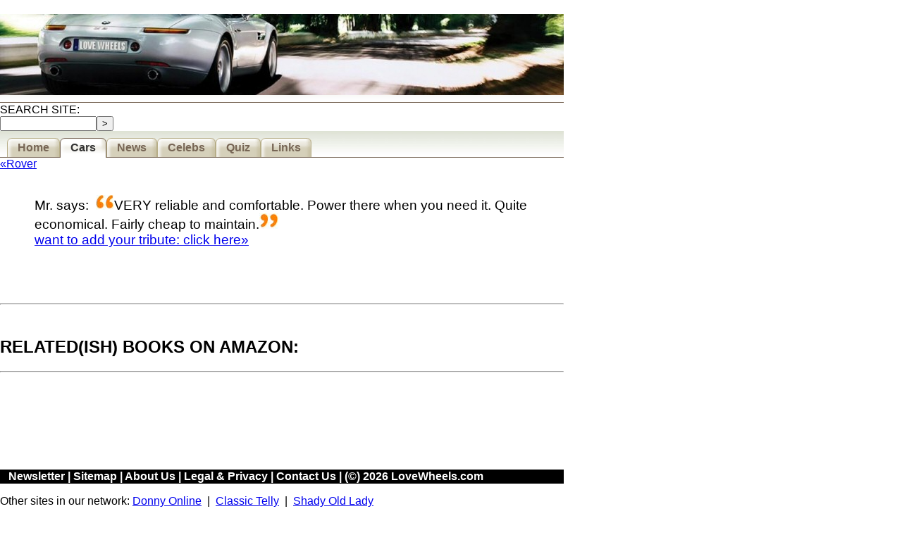

--- FILE ---
content_type: text/html; charset=UTF-8
request_url: http://www.lovewheels.com/car.php?make=Rover&model=620
body_size: 2052
content:
<!DOCTYPE html>
<html xmlns="http://www.w3.org/1999/xhtml" lang="en">
<head>
<meta HTTP-EQUIV="Content-Type" CONTENT="text/html; charset=UTF-8">
<meta name="viewport" content="width=device-width, initial-scale=1">
<title>Rover 620 reviews on Love Wheels</title>


<link REL="STYLESHEET" HREF="http://www.lovewheels.com/globalstyle.css">

<style>
.jc{
position:relative;
}
</style>

<style>
<!--
.divtest { 	background-image: url(http://www.lovewheels.com/images/header1_bmw.jpg); 
          	background-repeat: no-repeat; 
			padding-right: 0px;
			padding-left: 0px;
			padding-bottom: 0px;
		}
-->
</style>

<!-- Google tag (gtag.js) -->
<script async src="https://www.googletagmanager.com/gtag/js?id=UA-162615-5"></script>
<script>
  window.dataLayer = window.dataLayer || [];
  function gtag(){dataLayer.push(arguments);}
  gtag('js', new Date());

  gtag('config', 'UA-162615-5');
</script>

</head>
<body>

<div id="wrapper">


<div id="header">
<div class="divtest">
	<BR><BR><BR><BR><BR><BR><BR><!--<div id=message>nice headlights&nbsp;</div>-->
</div></div>

<div id="search">SEARCH SITE:<form style="margin-top: 0; margin-bottom: 0;" method="post" action="http://www.lovewheels.com/searchresults.php"><input type="Text" size=15 name="terms" value=""><input type="Submit" name="submit" value=">"></form></div><div id="banner"><script><!--
amazon_ad_tag = "lovewheels-21"; amazon_ad_width = "468"; amazon_ad_height = "60"; amazon_ad_link_target = "new"; amazon_color_border = "51008B"; amazon_color_link = "0503A9"; amazon_color_price = "740000";//--></script>
</div>

<!-- sort out the context-sensitive header navigation -->

<div id="header">
  <ul>
<li><a href="http://www.lovewheels.com/index.php">Home</a></li><li id="current"><a href=http://www.lovewheels.com/car.php>Cars</a></li><li><a href="http://www.lovewheels.com/news/index.php">News</a></li><li><a href="http://www.lovewheels.com/celebs.php">Celebs</a></li><li><a href="http://www.lovewheels.com/interactive.php">Quiz</a></li><li><a href="http://www.lovewheels.com/links.php">Links</a></li>
  </ul>
  

</div>


	<h2 class="logo">Rover 620 reviews on Love Wheels</h2>


<a href="make.php?make=Rover">&laquo;Rover</a><br><br><table><tr><td></td><td>Mr.  says:&nbsp;&nbsp;<img src="images\quotel.jpg"><font>VERY reliable and comfortable. Power there when you need it. Quite economical. Fairly cheap to maintain.</font><img src="images\quoter.jpg"><br><a href="car_tributes.php?make=Rover&model=620">want to add your tribute: click here&raquo;</a><br></td></tr></table><br>
<br><br><hr><br>
<h2>RELATED(ISH) BOOKS ON AMAZON:</h2>

<script><!--
  amazon_ad_tag = "1794";  amazon_ad_width = "728";  amazon_ad_height = "90";//--></script>
<script src="http://www.assoc-amazon.co.uk/s/ads.js"></script>

<hr><br>

<script><!--
google_ad_client = "pub-2226838549916361";
google_ad_width = 728;
google_ad_height = 90;
google_ad_format = "728x90_as";
google_ad_type = "text_image";
//2007-10-29: love wheels
google_ad_channel = "6377748630";
google_ui_features = "rc:6";
//-->
</script>
<script src="http://pagead2.googlesyndication.com/pagead/show_ads.js"></script>




<br><br>


	<div id="gutter">
	
	<span class="class1">
<!-- AddThis Bookmark Button BEGIN -->
<script>
  addthis_url    = location.href;   
  addthis_title  = document.title;  
  addthis_pub    = 'adrians';     
</script><script src="http://s7.addthis.com/js/addthis_widget.php?v=12"></script>
<!-- AddThis Bookmark Button END -->
&nbsp;&nbsp;&nbsp;<a href="http://donny.hosted.phplist.com/lists/?p=subscribe&id=5">Newsletter</a>   |   <a href="sitemap.php">Sitemap</a>   |   <a href="about.php">About Us</a>   |   <a href="legal.php">Legal & Privacy</a>   |   <a href="feedback.php">Contact Us</a>   |   (&copy;) 2026 LoveWheels.com</span>
	</div>


<p>Other sites in our network: <a href="http://www.donny.co.uk">Donny Online</a>&nbsp;&nbsp;|&nbsp;&nbsp;<a href="http://www.classictelly.com">Classic Telly</a>&nbsp;&nbsp;|&nbsp;&nbsp;<a href="http://www.shadyoldlady.com">Shady Old Lady</a></p>
<br><br>

</div>

<script src="http://www.google-analytics.com/urchin.js">
</script>
<script>
_uacct = "UA-162615-5";
urchinTracker();
</script>

</body>
</html>



--- FILE ---
content_type: text/html; charset=utf-8
request_url: https://www.google.com/recaptcha/api2/aframe
body_size: 267
content:
<!DOCTYPE HTML><html><head><meta http-equiv="content-type" content="text/html; charset=UTF-8"></head><body><script nonce="NlS5p-UR08RGubgQolBD-w">/** Anti-fraud and anti-abuse applications only. See google.com/recaptcha */ try{var clients={'sodar':'https://pagead2.googlesyndication.com/pagead/sodar?'};window.addEventListener("message",function(a){try{if(a.source===window.parent){var b=JSON.parse(a.data);var c=clients[b['id']];if(c){var d=document.createElement('img');d.src=c+b['params']+'&rc='+(localStorage.getItem("rc::a")?sessionStorage.getItem("rc::b"):"");window.document.body.appendChild(d);sessionStorage.setItem("rc::e",parseInt(sessionStorage.getItem("rc::e")||0)+1);localStorage.setItem("rc::h",'1769022018551');}}}catch(b){}});window.parent.postMessage("_grecaptcha_ready", "*");}catch(b){}</script></body></html>

--- FILE ---
content_type: text/css
request_url: http://www.lovewheels.com/globalstyle.css
body_size: 4751
content:
	<style type="text/css" media="screen">

		#header
		{
			height: 50px;
			margin-bottom: 1em;
			background-color: #ddd;
			background : #afefcd;
			height: 200px;
		}

		#gutter
		{
			background-color: #000000;
			color : #ffffff;
			width: 100%;
			font-weight : bold;
			padding-top : 1px;
			padding-left : 0px;
			padding-bottom : 1px;
		}

		#message
		{
			color : #ffffff;
			font-size : large;
			padding-top : 0px;
			padding-left : 0px;
			padding-bottom : 0px;
			text-align: right;
		}


.class1 A:link {text-decoration: none; color: white;}
.class1 A:visited {text-decoration: none; color: white;}
.class1 A:active {text-decoration: none; color: orange;}
.class1 A:hover {text-decoration: underline; color: orange;}

.class2 A:link {text-decoration: underline overline}
.class2 A:visited {text-decoration: underline overline}
.class2 A:active {text-decoration: underline overline}
.class2 A:hover {text-decoration: underline; color: green;}

		body, p, th, td, li, dd
		{
			font-family:  Verdana, Lucida, Arial,
		Helvetica, sans-serif;
		}

		h1
		{
			color: white;
		}

		#wrapper
		{
			width: 800px;
			background-color: #fff;
		}

		input, select, textarea {
			font-family: arial,helvetica,sans;
			color : #000000;
		}

		#col1
		{
			float: left;
			width: 400px;
			margin-bottom: 1em;
			padding: 2px;
			background-color: #C0C0C0;
		}

		#col2
		{
			float: left;
			width: 200px;
			padding: 0px;
			margin-bottom: 1em;
			color : #000000;
			background-color: #CAE1FA;
		}

		#col3
		{
			float: right;
			width: 188px;
			padding: 2px;
			color : #ffffff;
			background-color: #7B7B7B;
			margin-bottom: 1em;
		}

		#footer
		{
			clear: both;
			padding: .5em;
			text-align: right;
		}

		#search
		{
			float: left;
			width: 331px;
			margin-top: 1px;
		}

		#banner
		{
			float: left;
			width: 468px;
			margin-top: 1px;
		}
		
    body {
      background:#fff;
      margin: 0px;
      padding:0;
      color:#000;
      font: Georgia,Serif;
      voice-family: "\"}\""; voice-family:inherit;
      } html>body {}
	    
    #header {
      float:left;
      width:100%;
      background:#DAE0D2 url("tabs/bg.gif") repeat-x bottom;
      line-height:normal;
	  font size:+1;
      }
    #header ul {
      margin:0;
      padding:10px 10px 0;
      list-style:none;
      }
    #header li {
      float:left;
      background:url("tabs/left.gif") no-repeat left top;
      margin:0;
      padding:0 0 0 9px;
      }
    #header a {
      float:left;
      display:block;
      background:url("tabs/right.gif") no-repeat right top;
      padding:5px 15px 4px 6px;
      text-decoration:none;
      font-weight:bold;
      color:#765;
      }
    /* Commented Backslash Hack
       hides rule from IE5-Mac \*/
    #header a {float:none;}
    /* End IE5-Mac hack */
    #header a:hover {
      color:#333;
      }
    #header #current {
      background-image:url("tabs/left_on.gif");
      border-width:0;
      }
    #header #current a {
      background-image:url("tabs/right_on.gif");
      color:#333;
      padding-bottom:5px;
      }

h2.logo {
    background: url(/images/backg.gif) no-repeat;
    overflow: hidden;
    text-indent: 12px;
    padding-top: 9px;
}
h2.logogreen {
    background: url(/images/backg_green.gif) no-repeat;
    overflow: hidden;
    text-indent: 12px;
    padding-top: 9px;
}
h2.logoblue {
    background: url(/images/backg_blue.gif) no-repeat;
    overflow: hidden;
	clear:left;
    text-indent: 12px;
    padding-top: 9px;
}

table {
  width: 100%;
}

tr:hover {background-color: #f5f5f5;}
		
th, td {
  padding: 15px;
  text-align: left;
  font-size:larger;
}		
		
.jc{
position:relative;
}

table#t01 {
  width: 100%;
  background-color: #ffffff;
  padding: 10px;
}

table#t01 td {
  color: white;
  background-color: #CAE1FA;
  width: 200px;
  vertical-align: top;
  color: #2047a6;
}


    /* Responsive img gallery \*/
div.gallery {
  border: 1px solid #ccc;
  width: 100%;
}

div.gallery:hover {
  border: 1px solid #777;
}

div.gallery img {
  width: 100%;
  height: auto;
}

div.desc {
  padding: 15px;
  text-align: center;
}

* {
  box-sizing: border-box;
}

.responsive {
  padding: 0 6px;
  float: left;
  width: 24.99999%;
}

@media only screen and (max-width: 700px) {
  .responsive {
    width: 49.99999%;
    margin: 6px 0;
  }
}

@media only screen and (max-width: 500px) {
  .responsive {
    width: 100%;
  }
}

.clearfix:after {
  content: "";
  display: table;
  clear: both;
}

</style>
